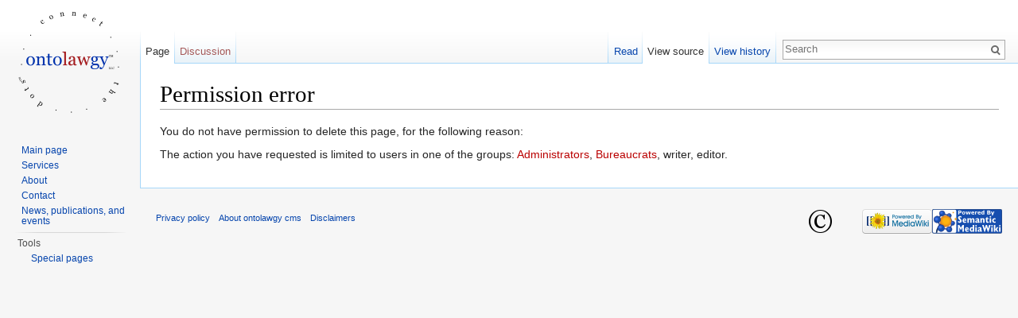

--- FILE ---
content_type: text/html; charset=UTF-8
request_url: http://ontolawgy.com/r/index.php?title=Statutory,_legislative,_and_regulatory_analysis&action=edit
body_size: 3831
content:
	<!DOCTYPE html>
<html lang="en" dir="ltr" class="client-nojs">
<head>
<meta charset="UTF-8"/>
<title>Permission error - ontolawgy cms</title>
<script>document.documentElement.className = document.documentElement.className.replace( /(^|\s)client-nojs(\s|$)/, "$1client-js$2" );</script>
<script>(window.RLQ=window.RLQ||[]).push(function(){mw.config.set({"wgCanonicalNamespace":"","wgCanonicalSpecialPageName":false,"wgNamespaceNumber":0,"wgPageName":"Statutory,_legislative,_and_regulatory_analysis","wgTitle":"Statutory, legislative, and regulatory analysis","wgCurRevisionId":46,"wgRevisionId":0,"wgArticleId":28,"wgIsArticle":false,"wgIsRedirect":false,"wgAction":"edit","wgUserName":null,"wgUserGroups":["*"],"wgCategories":[],"wgBreakFrames":false,"wgPageContentLanguage":"en","wgPageContentModel":"wikitext","wgSeparatorTransformTable":["",""],"wgDigitTransformTable":["",""],"wgDefaultDateFormat":"mdy","wgMonthNames":["","January","February","March","April","May","June","July","August","September","October","November","December"],"wgMonthNamesShort":["","Jan","Feb","Mar","Apr","May","Jun","Jul","Aug","Sep","Oct","Nov","Dec"],"wgRelevantPageName":"Statutory,_legislative,_and_regulatory_analysis","wgRelevantArticleId":28,"wgRequestId":"8535edb3ad3301bd6b82be7a","wgIsProbablyEditable":false,"wgRestrictionEdit":[],"wgRestrictionMove":[],"wgPageFormsAutocompleteValues":[],"wgPageFormsAutocompleteOnAllChars":false,"wgPageFormsFieldProperties":[],"wgPageFormsCargoFields":[],"wgPageFormsDependentFields":[],"wgPageFormsGridValues":[],"wgPageFormsGridParams":[],"wgPageFormsShowOnSelect":[],"wgPageFormsScriptPath":"/r/extensions/PageForms","edgValues":null,"wgPageFormsEDSettings":null});mw.loader.implement("user.options",function($,jQuery,require,module){mw.user.options.set({"variant":"en"});});mw.loader.implement("user.tokens",function ( $, jQuery, require, module ) {
mw.user.tokens.set({"editToken":"+\\","patrolToken":"+\\","watchToken":"+\\","csrfToken":"+\\"});/*@nomin*/;

});mw.loader.load(["mediawiki.page.startup","ext.smw.style","skins.vector.js"]);});</script>
<link rel="stylesheet" href="/r/load.php?debug=false&amp;lang=en&amp;modules=ext.smw.style%7Cext.smw.tooltip.styles&amp;only=styles&amp;skin=vector"/>
<link rel="stylesheet" href="/r/load.php?debug=false&amp;lang=en&amp;modules=mediawiki.legacy.commonPrint%2Cshared%7Cmediawiki.sectionAnchor%7Cmediawiki.skinning.interface%7Cskins.vector.styles&amp;only=styles&amp;skin=vector"/>
<meta name="ResourceLoaderDynamicStyles" content=""/>
<link rel="stylesheet" href="/r/load.php?debug=false&amp;lang=en&amp;modules=site&amp;only=styles&amp;skin=vector"/>
<script async="" src="/r/load.php?debug=false&amp;lang=en&amp;modules=startup&amp;only=scripts&amp;skin=vector"></script>
<meta name="generator" content="MediaWiki 1.27.1"/>
<meta name="robots" content="noindex,nofollow"/>
<link rel="ExportRDF" type="application/rdf+xml" title="Statutory, legislative, and regulatory analysis" href="/r/index.php?title=Special:ExportRDF/Statutory,_legislative,_and_regulatory_analysis&amp;xmlmime=rdf"/>
<link rel="shortcut icon" href="/favicon.ico"/>
<link rel="search" type="application/opensearchdescription+xml" href="/r/opensearch_desc.php" title="ontolawgy cms (en)"/>
<link rel="EditURI" type="application/rsd+xml" href="http://ontolawgy.com/r/api.php?action=rsd"/>
<link rel="copyright" href="/cms/ontolawgy_cms:Copyright"/>
</head>
<body class="mediawiki ltr sitedir-ltr ns-0 ns-subject page-Statutory_legislative_and_regulatory_analysis rootpage-Statutory_legislative_and_regulatory_analysis skin-vector action-edit">
		<div id="mw-page-base" class="noprint"></div>
		<div id="mw-head-base" class="noprint"></div>
		<div id="content" class="mw-body" role="main">
			<a id="top"></a>

						<div class="mw-indicators">
</div>
			<h1 id="firstHeading" class="firstHeading" lang="en">Permission error</h1>
									<div id="bodyContent" class="mw-body-content">
								<div id="contentSub"></div>
												<div id="jump-to-nav" class="mw-jump">
					Jump to:					<a href="#mw-head">navigation</a>, 					<a href="#p-search">search</a>
				</div>
				<div id="mw-content-text"><p>You do not have permission to delete this page, for the following reason:
</p>
<div class="permissions-errors">
<p>The action you have requested is limited to users in one of the groups: <a href="/r/index.php?title=ontolawgy_cms:Administrators&amp;action=edit&amp;redlink=1" class="new" title="ontolawgy cms:Administrators (page does not exist)">Administrators</a>, <a href="/r/index.php?title=ontolawgy_cms:Bureaucrats&amp;action=edit&amp;redlink=1" class="new" title="ontolawgy cms:Bureaucrats (page does not exist)">Bureaucrats</a>, writer, editor.
</p>
</div>
</div>					<div class="printfooter">
						Retrieved from "<a dir="ltr" href="http://ontolawgy.com/cms/Statutory,_legislative,_and_regulatory_analysis">http://ontolawgy.com/cms/Statutory,_legislative,_and_regulatory_analysis</a>"					</div>
				<div id="catlinks" class="catlinks catlinks-allhidden" data-mw="interface"></div>				<div class="visualClear"></div>
							</div>
		</div>
		<div id="mw-navigation">
			<h2>Navigation menu</h2>

			<div id="mw-head">
									<div id="p-personal" role="navigation" class=" emptyPortlet" aria-labelledby="p-personal-label">
						<h3 id="p-personal-label">Personal tools</h3>
						<ul>
													</ul>
					</div>
									<div id="left-navigation">
										<div id="p-namespaces" role="navigation" class="vectorTabs" aria-labelledby="p-namespaces-label">
						<h3 id="p-namespaces-label">Namespaces</h3>
						<ul>
															<li  id="ca-nstab-main" class="selected"><span><a href="/cms/Statutory,_legislative,_and_regulatory_analysis"  title="View the content page [c]" accesskey="c">Page</a></span></li>
															<li  id="ca-talk" class="new"><span><a href="/r/index.php?title=Talk:Statutory,_legislative,_and_regulatory_analysis&amp;action=edit&amp;redlink=1"  title="Discussion about the content page [t]" accesskey="t" rel="discussion">Discussion</a></span></li>
													</ul>
					</div>
										<div id="p-variants" role="navigation" class="vectorMenu emptyPortlet" aria-labelledby="p-variants-label">
												<h3 id="p-variants-label">
							<span>Variants</span><a href="#"></a>
						</h3>

						<div class="menu">
							<ul>
															</ul>
						</div>
					</div>
									</div>
				<div id="right-navigation">
										<div id="p-views" role="navigation" class="vectorTabs" aria-labelledby="p-views-label">
						<h3 id="p-views-label">Views</h3>
						<ul>
															<li id="ca-view"><span><a href="/cms/Statutory,_legislative,_and_regulatory_analysis" >Read</a></span></li>
															<li id="ca-viewsource" class="selected"><span><a href="/r/index.php?title=Statutory,_legislative,_and_regulatory_analysis&amp;action=edit"  title="This page is protected.&#10;You can view its source [e]" accesskey="e">View source</a></span></li>
															<li id="ca-history" class="collapsible"><span><a href="/r/index.php?title=Statutory,_legislative,_and_regulatory_analysis&amp;action=history"  title="Past revisions of this page [h]" accesskey="h">View history</a></span></li>
													</ul>
					</div>
										<div id="p-cactions" role="navigation" class="vectorMenu emptyPortlet" aria-labelledby="p-cactions-label">
						<h3 id="p-cactions-label"><span>More</span><a href="#"></a></h3>

						<div class="menu">
							<ul>
															</ul>
						</div>
					</div>
										<div id="p-search" role="search">
						<h3>
							<label for="searchInput">Search</label>
						</h3>

						<form action="/r/index.php" id="searchform">
							<div id="simpleSearch">
							<input type="search" name="search" placeholder="Search" title="Search ontolawgy cms [f]" accesskey="f" id="searchInput"/><input type="hidden" value="Special:Search" name="title"/><input type="submit" name="fulltext" value="Search" title="Search the pages for this text" id="mw-searchButton" class="searchButton mw-fallbackSearchButton"/><input type="submit" name="go" value="Go" title="Go to a page with this exact name if it exists" id="searchButton" class="searchButton"/>							</div>
						</form>
					</div>
									</div>
			</div>
			<div id="mw-panel">
				<div id="p-logo" role="banner"><a class="mw-wiki-logo" href="/cms/Main_Page"  title="Visit the main page"></a></div>
						<div class="portal" role="navigation" id='p-navigation' aria-labelledby='p-navigation-label'>
			<h3 id='p-navigation-label'>Navigation</h3>

			<div class="body">
									<ul>
						<li id="n-mainpage-description"><a href="/cms/Main_Page" title="Visit the main page [z]" accesskey="z">Main page</a></li><li id="n-services"><a href="/cms/Services">Services</a></li><li id="n-about"><a href="/cms/ontolawgy_cms:About">About</a></li><li id="n-Contact"><a href="/cms/Contact">Contact</a></li><li id="n-News.2C-publications.2C-and-events"><a href="/cms/News,_publications,_and_events">News, publications, and events</a></li>					</ul>
							</div>
		</div>
			<div class="portal" role="navigation" id='p-tb' aria-labelledby='p-tb-label'>
			<h3 id='p-tb-label'>Tools</h3>

			<div class="body">
									<ul>
						<li id="t-specialpages"><a href="/cms/Special:SpecialPages" title="A list of all special pages [q]" accesskey="q">Special pages</a></li>					</ul>
							</div>
		</div>
				</div>
		</div>
		<div id="footer" role="contentinfo">
							<ul id="footer-places">
											<li id="footer-places-privacy"><a href="/cms/ontolawgy_cms:Privacy_policy" title="ontolawgy cms:Privacy policy">Privacy policy</a></li>
											<li id="footer-places-about"><a href="/cms/ontolawgy_cms:About" title="ontolawgy cms:About">About ontolawgy cms</a></li>
											<li id="footer-places-disclaimer"><a href="/cms/ontolawgy_cms:General_disclaimer" title="ontolawgy cms:General disclaimer">Disclaimers</a></li>
									</ul>
										<ul id="footer-icons" class="noprint">
											<li id="footer-copyrightico">
							<img src="/r/common/graphics/copy.png" alt="Copyright © 2006-2013 ontolawgy&amp;trade; LLC. All Rights Reserved." width="88" height="31"/>						</li>
											<li id="footer-poweredbyico">
							<a href="//www.mediawiki.org/"><img src="/r/resources/assets/poweredby_mediawiki_88x31.png" alt="Powered by MediaWiki" srcset="/r/resources/assets/poweredby_mediawiki_132x47.png 1.5x, /r/resources/assets/poweredby_mediawiki_176x62.png 2x" width="88" height="31"/></a><a href="https://www.semantic-mediawiki.org/wiki/Semantic_MediaWiki"><img src="/r/extensions/SemanticMediaWiki/includes/../res/images/smw_button.png" alt="Powered by Semantic MediaWiki" width="88" height="31"/></a>						</li>
									</ul>
						<div style="clear:both"></div>
		</div>
		<script>(window.RLQ=window.RLQ||[]).push(function(){mw.loader.state({"user":"ready","user.groups":"ready"});mw.loader.load(["site","mediawiki.user","mediawiki.hidpi","mediawiki.page.ready","mediawiki.searchSuggest"]);});</script><script>(window.RLQ=window.RLQ||[]).push(function(){mw.config.set({"wgBackendResponseTime":33});});</script>
	</body>
</html>


--- FILE ---
content_type: text/javascript; charset=utf-8
request_url: http://ontolawgy.com/r/load.php?debug=false&lang=en&modules=startup&only=scripts&skin=vector
body_size: 10281
content:
var mediaWikiLoadStart=(new Date()).getTime(),mwPerformance=(window.performance&&performance.mark)?performance:{mark:function(){}};mwPerformance.mark('mwLoadStart');function isCompatible(str){var ua=str||navigator.userAgent;return!!('querySelector'in document&&'localStorage'in window&&'addEventListener'in window&&!(ua.match(/webOS\/1\.[0-4]/)||ua.match(/PlayStation/i)||ua.match(/SymbianOS|Series60|NetFront|Opera Mini|S40OviBrowser|MeeGo/)||(ua.match(/Glass/)&&ua.match(/Android/))));}(function(){var NORLQ,script;if(!isCompatible()){document.documentElement.className=document.documentElement.className.replace(/(^|\s)client-js(\s|$)/,'$1client-nojs$2');NORLQ=window.NORLQ||[];while(NORLQ.length){NORLQ.shift()();}window.NORLQ={push:function(fn){fn();}};window.RLQ={push:function(){}};return;}function startUp(){mw.config=new mw.Map(true);mw.loader.addSource({"local":"/r/load.php"});mw.loader.register([["site","kOtrPcoZ"],["noscript","paQMfVxj",[],"noscript"],["filepage","73nKn7sc"],[
"user.groups","+orDud9y",[],"user"],["user","tk9Ow8Fa",[],"user"],["user.cssprefs","GqV9IPpY",[],"private"],["user.defaults","DlUoVyZE"],["user.options","C9rS/VRT",[6],"private"],["user.tokens","siIyQCD2",[],"private"],["mediawiki.language.data","bHbxm6Jh",[174]],["mediawiki.skinning.elements","jqB0Is24"],["mediawiki.skinning.content","EZSIPH6z"],["mediawiki.skinning.interface","YXGZiE41"],["mediawiki.skinning.content.parsoid","gD5AsXsG"],["mediawiki.skinning.content.externallinks","Xovul9HL"],["jquery.accessKeyLabel","vqKtBbuU",[25,130]],["jquery.appear","HSmFpDFG"],["jquery.arrowSteps","qmagwoNK"],["jquery.async","KiWmSzud"],["jquery.autoEllipsis","2Kij28Lc",[37]],["jquery.badge","GzZAHn1r",[171]],["jquery.byteLength","f2zYeJjX"],["jquery.byteLimit","3sVqJZrQ",[21]],["jquery.checkboxShiftClick","zMMpaT5v"],["jquery.chosen","mQhh98Hd"],["jquery.client","8npVGRZu"],["jquery.color","uq2bWJRs",[27]],["jquery.colorUtil","kIorcCvu"],["jquery.confirmable","JKiRPn8v",[175]],["jquery.cookie",
"HdDOQ8jh"],["jquery.expandableField","lOipxH+E"],["jquery.farbtastic","CVmvOkZG",[27]],["jquery.footHovzer","LED/tqD9"],["jquery.form","x7AQQG7f"],["jquery.fullscreen","zFg9fD1F"],["jquery.getAttrs","RoMfFEdh"],["jquery.hidpi","QX9iGiJv"],["jquery.highlightText","nwx/IeOr",[242,130]],["jquery.hoverIntent","okdfOjFc"],["jquery.i18n","btHSsVJi",[173]],["jquery.localize","RRWCHvcb"],["jquery.makeCollapsible","OmmeLZxC"],["jquery.mockjax","VcqmSsgY"],["jquery.mw-jump","wJWDybN6"],["jquery.mwExtension","5hcyXsTH"],["jquery.placeholder","IK7fEDeu"],["jquery.qunit","jHjmkDxm"],["jquery.qunit.completenessTest","tnuGANGb",[46]],["jquery.spinner","GgN7qxZJ"],["jquery.jStorage","2ouWhkYu",[92]],["jquery.suggestions","dNWYYI9z",[37]],["jquery.tabIndex","kjUMjFZQ"],["jquery.tablesorter","RzmsgJsD",[242,130,176]],["jquery.textSelection","f93ChLox",[25]],["jquery.throttle-debounce","H2mIxebd"],["jquery.xmldom","LSoq0+kY"],["jquery.tipsy","fCm0+E4x"],["jquery.ui.core","mqL4naN6",[58],"jquery.ui"],[
"jquery.ui.core.styles","j8mUe8cO",[],"jquery.ui"],["jquery.ui.accordion","R/ZzcKWm",[57,77],"jquery.ui"],["jquery.ui.autocomplete","X6UWDdhy",[66],"jquery.ui"],["jquery.ui.button","gPVchepd",[57,77],"jquery.ui"],["jquery.ui.datepicker","G67K1b3d",[57],"jquery.ui"],["jquery.ui.dialog","nWAVJmqa",[61,64,68,70],"jquery.ui"],["jquery.ui.draggable","MxQgaqOD",[57,67],"jquery.ui"],["jquery.ui.droppable","8zd1LhLO",[64],"jquery.ui"],["jquery.ui.menu","i9MM3GGI",[57,68,77],"jquery.ui"],["jquery.ui.mouse","7lSmuyab",[77],"jquery.ui"],["jquery.ui.position","/hN+8eNI",[],"jquery.ui"],["jquery.ui.progressbar","V9NRdJNN",[57,77],"jquery.ui"],["jquery.ui.resizable","03XBrqxM",[57,67],"jquery.ui"],["jquery.ui.selectable","Hl9qSvIr",[57,67],"jquery.ui"],["jquery.ui.slider","gCb8Napu",[57,67],"jquery.ui"],["jquery.ui.sortable","CENAaR+S",[57,67],"jquery.ui"],["jquery.ui.spinner","lK81Alev",[61],"jquery.ui"],["jquery.ui.tabs","nN/sGGyj",[57,77],"jquery.ui"],["jquery.ui.tooltip","zzMwh2Y4",[57,68,77],
"jquery.ui"],["jquery.ui.widget","i3zJPQUs",[],"jquery.ui"],["jquery.effects.core","UMQ9KekP",[],"jquery.ui"],["jquery.effects.blind","CuoftJ5S",[78],"jquery.ui"],["jquery.effects.bounce","PrCs8ryf",[78],"jquery.ui"],["jquery.effects.clip","G5qPJkgX",[78],"jquery.ui"],["jquery.effects.drop","8XcRWjD3",[78],"jquery.ui"],["jquery.effects.explode","uuwM4HsZ",[78],"jquery.ui"],["jquery.effects.fade","EqDal10x",[78],"jquery.ui"],["jquery.effects.fold","IUkqrwge",[78],"jquery.ui"],["jquery.effects.highlight","39yYR5eU",[78],"jquery.ui"],["jquery.effects.pulsate","643ebg47",[78],"jquery.ui"],["jquery.effects.scale","iFnGQVFF",[78],"jquery.ui"],["jquery.effects.shake","kCSUV+SY",[78],"jquery.ui"],["jquery.effects.slide","+KhpCU9z",[78],"jquery.ui"],["jquery.effects.transfer","yg8gYkV9",[78],"jquery.ui"],["json","txQAiYTA",[],null,null,"return!!(window.JSON\u0026\u0026JSON.stringify\u0026\u0026JSON.parse);"],["moment","1QEB4d7x"],["mediawiki.apihelp","QxBuEt9N"],["mediawiki.template","aR+UR6y9"
],["mediawiki.template.mustache","niG+a+c6",[95]],["mediawiki.template.regexp","RUG1LUjP",[95]],["mediawiki.apipretty","BEb61rGS"],["mediawiki.api","ObB8Xqtw",[147,8]],["mediawiki.api.category","JQZidfll",[135,99]],["mediawiki.api.edit","bNCh4niM",[135,99]],["mediawiki.api.login","qcfJo9df",[99]],["mediawiki.api.options","vU/8aIQJ",[99]],["mediawiki.api.parse","9jUXb4SC",[99]],["mediawiki.api.upload","mf47Fb1F",[242,92,101]],["mediawiki.api.user","a8PqhWEF",[99]],["mediawiki.api.watch","aBfvpoSX",[99]],["mediawiki.api.messages","hYg8r30l",[99]],["mediawiki.content.json","7U6eTZNm"],["mediawiki.confirmCloseWindow","YgFSrFXU"],["mediawiki.debug","o8DP8nk0",[32,56]],["mediawiki.debug.init","SxJwfLak",[111]],["mediawiki.feedback","vCRi6FNh",[135,126,250]],["mediawiki.feedlink","yoXX1WYK"],["mediawiki.filewarning","NZ2vgoLe",[245]],["mediawiki.ForeignApi","u9pgswrl",[117]],["mediawiki.ForeignApi.core","tMmo8YFm",[99,243]],["mediawiki.helplink","I6/2RX8T"],["mediawiki.hidpi","oSYaG96B",[36],
null,null,"return'srcset'in new Image();"],["mediawiki.hlist","I8/zKC6Z"],["mediawiki.htmlform","EwtiLx2k",[22,130]],["mediawiki.htmlform.styles","aQDFdOch"],["mediawiki.htmlform.ooui.styles","hovwXh/9"],["mediawiki.icon","N+paiK3H"],["mediawiki.inspect","OH7aoodZ",[21,92,130]],["mediawiki.messagePoster","1usF18uI",[116]],["mediawiki.messagePoster.wikitext","kRhyg6SG",[101,126]],["mediawiki.notification","CCko/JaB",[183]],["mediawiki.notify","YwUihDrI"],["mediawiki.RegExp","/Dh59Rr/"],["mediawiki.pager.tablePager","J7MPUJtg"],["mediawiki.searchSuggest","V6H2Vo5C",[35,45,50,99]],["mediawiki.sectionAnchor","I2xcI1ex"],["mediawiki.storage","PO9HSyXB"],["mediawiki.Title","p2ZyP6Ox",[21,147]],["mediawiki.Upload","EIsI+K34",[105]],["mediawiki.ForeignUpload","P7d9BFv3",[116,136]],["mediawiki.ForeignStructuredUpload.config","JtmRymYi"],["mediawiki.ForeignStructuredUpload","hy2Od1xy",[138,137]],["mediawiki.Upload.Dialog","xAZdHr/m",[141]],["mediawiki.Upload.BookletLayout","4IauWicd",[136,175,
145,240,93,250,256,257]],["mediawiki.ForeignStructuredUpload.BookletLayout","cMIaZhtY",[139,141,108,179,236,234]],["mediawiki.toc","xHjS1Uuw",[151]],["mediawiki.Uri","y9U7rUjg",[147,97]],["mediawiki.user","BWNYFfeh",[106,151,7]],["mediawiki.userSuggest","wNSq1ZEe",[50,99]],["mediawiki.util","KbszimoU",[15,129]],["mediawiki.viewport","m4Vffq2A"],["mediawiki.checkboxtoggle","KqYXxnxd"],["mediawiki.checkboxtoggle.styles","S9Vj0WaI"],["mediawiki.cookie","sHJQqhCh",[29]],["mediawiki.toolbar","99bAspJR"],["mediawiki.experiments","QCtQkEeX"],["mediawiki.raggett","noNm9tf4"],["mediawiki.action.edit","/qhruUmn",[22,53,156]],["mediawiki.action.edit.styles","MuryV8Mx"],["mediawiki.action.edit.collapsibleFooter","eX18OrNm",[41,151,124]],["mediawiki.action.edit.preview","QUK2VP0q",[33,48,53,161,99,175]],["mediawiki.action.edit.stash","BY9aKZZd",[35,99]],["mediawiki.action.history","+lhtW1R4"],["mediawiki.action.history.diff","5xrMIZjp"],["mediawiki.action.view.dblClickEdit","YPLtDgAa",[183,7]],[
"mediawiki.action.view.metadata","qSIUpQc4"],["mediawiki.action.view.categoryPage.styles","4KGK99PK"],["mediawiki.action.view.postEdit","KaUAJpOP",[151,175,95]],["mediawiki.action.view.redirect","5DfPU+4A",[25]],["mediawiki.action.view.redirectPage","//ARGKO5"],["mediawiki.action.view.rightClickEdit","DeEfOM3s"],["mediawiki.action.edit.editWarning","oj2T9aPC",[53,110,175]],["mediawiki.action.view.filepage","igewOEOc"],["mediawiki.language","uVG8jvdk",[172,9]],["mediawiki.cldr","fjWdoAtt",[173]],["mediawiki.libs.pluralruleparser","wygm7oFb"],["mediawiki.language.init","GRrqL+kt"],["mediawiki.jqueryMsg","3BFJOerX",[242,171,147,7]],["mediawiki.language.months","HuvOdpOu",[171]],["mediawiki.language.names","dVn8oVHH",[174]],["mediawiki.language.specialCharacters","v31HqVfX",[171]],["mediawiki.libs.jpegmeta","kXquJzz9"],["mediawiki.page.gallery","Gvzi1uFP",[54,181]],["mediawiki.page.gallery.styles","YKp2g3Wg"],["mediawiki.page.ready","wwJY5DbR",[15,23,41,43,45]],["mediawiki.page.startup",
"quOYuhmZ",[147]],["mediawiki.page.patrol.ajax","pg8yGPLP",[48,135,99,183]],["mediawiki.page.watch.ajax","ijJU/pjw",[107,183]],["mediawiki.page.image.pagination","wDb0TjZE",[48,147]],["mediawiki.special","nlMGtcZF"],["mediawiki.special.apisandbox.styles","/va3dT9g"],["mediawiki.special.apisandbox","1yP4TKwR",[99,175,187,235,244]],["mediawiki.special.block","zx3QnpFU",[147]],["mediawiki.special.blocklist","pZUl4KrD"],["mediawiki.special.changeslist","h0b9mN/M"],["mediawiki.special.changeslist.legend","RfU93TG7"],["mediawiki.special.changeslist.legend.js","sAWfRY6R",[41,151]],["mediawiki.special.changeslist.enhanced","AiGq1+uz"],["mediawiki.special.changeslist.visitedstatus","REPbeNPU"],["mediawiki.special.comparepages.styles","dacbcW05"],["mediawiki.special.edittags","prH+t7n9",[24]],["mediawiki.special.edittags.styles","vHG4okKn"],["mediawiki.special.import","Ak9vJsX7"],["mediawiki.special.movePage","uM/te0Y1",[232]],["mediawiki.special.movePage.styles","p98DkiC2"],[
"mediawiki.special.pageLanguage","9CHZVOXL",[245]],["mediawiki.special.pagesWithProp","bF7dl9T/"],["mediawiki.special.preferences","JD6OOFY3",[110,171,128]],["mediawiki.special.preferences.styles","ONSQ5iSC"],["mediawiki.special.recentchanges","bZX8cVxR",[187]],["mediawiki.special.search","QOtu0m9N",[238]],["mediawiki.special.undelete","8nO+M/Ki"],["mediawiki.special.upload","UvabF98n",[48,135,99,110,175,179,95]],["mediawiki.special.userlogin.common.styles","IFcnu1nT"],["mediawiki.special.userlogin.signup.styles","4WElNR6P"],["mediawiki.special.userlogin.login.styles","6tVBJDcn"],["mediawiki.special.userlogin.signup.js","SHS9Vxay",[54,99,175]],["mediawiki.special.unwatchedPages","SQHeLYuz",[135,107]],["mediawiki.special.watchlist","AHKW84Yn"],["mediawiki.special.version","KAWOPXvR"],["mediawiki.legacy.config","m3kRNUjO"],["mediawiki.legacy.commonPrint","nza0SytI"],["mediawiki.legacy.protect","zyVlVWvT",[22]],["mediawiki.legacy.shared","f0BqGj6p"],["mediawiki.legacy.oldshared",
"U/F6chIL"],["mediawiki.legacy.wikibits","gfOTQNIG",[147]],["mediawiki.ui","zevQjr+b"],["mediawiki.ui.checkbox","wtovsaCg"],["mediawiki.ui.radio","H0yvGnEk"],["mediawiki.ui.anchor","cj0nuVD9"],["mediawiki.ui.button","33SYx2jE"],["mediawiki.ui.input","pqARnV2+"],["mediawiki.ui.icon","+7IZHS9x"],["mediawiki.ui.text","2q0S2s03"],["mediawiki.widgets","IioZDeRK",[19,22,135,99,233,248]],["mediawiki.widgets.styles","rMRvkK4W"],["mediawiki.widgets.DateInputWidget","6ocpvTt5",[93,248]],["mediawiki.widgets.datetime","OpV3lWht",[245]],["mediawiki.widgets.CategorySelector","bZpMXVmi",[116,135,248]],["mediawiki.widgets.UserInputWidget","4Z0ta9kC",[248]],["mediawiki.widgets.SearchInputWidget","BnoHiIyr",[132,232]],["mediawiki.widgets.SearchInputWidget.styles","zoqKYleR"],["mediawiki.widgets.StashedFileWidget","MdIgHhRs",[245]],["es5-shim","O7a+jF7b",[],null,null,"return(function(){'use strict';return!this\u0026\u0026!!Function.prototype.bind;}());"],["dom-level2-shim","W+13PRBs",[],null,null,
"return!!window.Node;"],["oojs","YEHL0bvz",[241,92]],["oojs-ui","u3jetD47",[249,248,250]],["oojs-ui-core","oEfQVjJN",[171,243,246]],["oojs-ui-core.styles","btNDqEl/",[251,252,253],null,null,"return!!jQuery('meta[name=\"X-OOUI-PHP\"]').length;"],["oojs-ui.styles","H8bx5b/S",[251,252,253],null,null,"return!!jQuery('meta[name=\"X-OOUI-PHP\"]').length;"],["oojs-ui-widgets","oLlkNV0W",[245]],["oojs-ui-toolbars","BIUIbRAq",[245]],["oojs-ui-windows","VH2hDhfK",[245]],["oojs-ui.styles.icons","PXnSh+ct"],["oojs-ui.styles.indicators","qJDEN6X5"],["oojs-ui.styles.textures","Ng7dAFas"],["oojs-ui.styles.icons-accessibility","1GKikYyB"],["oojs-ui.styles.icons-alerts","fk/tpy6r"],["oojs-ui.styles.icons-content","DmVyPRk6"],["oojs-ui.styles.icons-editing-advanced","uipRGbvB"],["oojs-ui.styles.icons-editing-core","XsebKT2c"],["oojs-ui.styles.icons-editing-list","fZ8C3coE"],["oojs-ui.styles.icons-editing-styling","6KuBaiem"],["oojs-ui.styles.icons-interactions","UpNZMREQ"],["oojs-ui.styles.icons-layout"
,"ULpjx9pK"],["oojs-ui.styles.icons-location","JgbHiZqz"],["oojs-ui.styles.icons-media","6NrjeB7H"],["oojs-ui.styles.icons-moderation","TfuBcB1U"],["oojs-ui.styles.icons-movement","drkZBt9I"],["oojs-ui.styles.icons-user","5CEicHrU"],["oojs-ui.styles.icons-wikimedia","PrY5LH/m"],["skins.vector.styles","SaLTxV7i"],["skins.vector.styles.responsive","/yEB3eFI"],["skins.vector.js","7ZWaYVAb",[51,54]],["ext.pageforms.main","sAdrnFEO",[276,274,285,60,61,73]],["ext.pageforms.browser","7rBJS0ib"],["ext.pageforms.fancybox","BaXeQ/DY",[273]],["ext.pageforms.dynatree","gi5NT+Yi",[77]],["ext.pageforms.autogrow","qBPFqXjf"],["ext.pageforms.popupformedit","S8fFnHk6",[273]],["ext.pageforms.autoedit","rYw783d3"],["ext.pageforms.submit","FDRtciqm"],["ext.pageforms.collapsible","wIobPRgO"],["ext.pageforms.imagepreview","zQuxe1UG"],["ext.pageforms.checkboxes","v3/uZvRN"],["ext.pageforms.datepicker","3PlGa4lY",[272,62]],["ext.pageforms.regexp","xnQ3Vgp5",[272]],["ext.pageforms.select2","L6U5gQ1o",[288,175]
],["ext.pageforms.jsgrid","9URjPeGN",[73]],["ext.pageforms.balloon","gK7QM95Q"],["ext.pageforms","OMgwlwjM"],["ext.pageforms.PF_CreateProperty","3Pn0FNWv"],["ext.pageforms.PF_PageSchemas","3z6y73Qc"],["ext.pageforms.PF_CreateTemplate","Flx7HqIp"],["ext.pageforms.PF_CreateClass","q9K2LE94"],["ext.pageforms.PF_CreateForm","veu0vg6I"],["ext.jquery.easing","BxExup88"],["ext.jquery.fancybox","McIe0d7f",[294,301]],["ext.jquery.multiselect","uppAEtP0",[57,77]],["ext.jquery.multiselect.filter","mq5YENUj",[296]],["ext.jquery.blockUI","FyhhoENK"],["ext.jquery.jqgrid","0dsLBbjG",[301,57]],["ext.jquery.flot","uS5XmIbz"],["ext.jquery.migration.browser","gQgL04Oc"],["ext.srf","UftG6DB9",[399],"ext.srf"],["ext.srf.api","vmYqkDj7",[302],"ext.srf"],["ext.srf.util","nLkq8FUD",[298,302],"ext.srf"],["ext.srf.widgets","S3Mh0/0e",[296,302,61,72],"ext.srf"],["ext.srf.util.grid","smFym5uN",[299,304,75],"ext.srf"],["ext.jquery.sparkline","hixB0IyE",[301]],["ext.srf.sparkline","F6VZPsRl",[307,304],"ext.srf"],[
"ext.dygraphs.combined","R+ai4AMD"],["ext.srf.dygraphs","/Sbtso57",[309,404,304,18]],["ext.jquery.listnav","2ggMesAn"],["ext.jquery.listmenu","KIoHqeru"],["ext.jquery.pajinate","Kmg4oWQb"],["ext.srf.listwidget","BUdfTdhh",[304]],["ext.srf.listwidget.alphabet","u3jetD47",[311,314]],["ext.srf.listwidget.menu","u3jetD47",[312,314]],["ext.srf.listwidget.pagination","u3jetD47",[313,314]],["ext.jquery.dynamiccarousel","DuCK6tML",[301]],["ext.srf.pagewidget.carousel","0uhaedK+",[318,304]],["ext.jquery.jqplot.core","2Qfb9QMf",[301]],["ext.jquery.jqplot.excanvas","KZXohf0q"],["ext.jquery.jqplot.json","KUHICuCR"],["ext.jquery.jqplot.cursor","/LtWJWSl"],["ext.jquery.jqplot.logaxisrenderer","EksFzvPl"],["ext.jquery.jqplot.mekko","5CdxZYbO"],["ext.jquery.jqplot.bar","G/S7ZaCu",[320]],["ext.jquery.jqplot.pie","duw7SnAe",[320]],["ext.jquery.jqplot.bubble","Y2FkDzff",[320]],["ext.jquery.jqplot.donut","x9aJmV8g",[327]],["ext.jquery.jqplot.pointlabels","6FE1pISS",[320]],["ext.jquery.jqplot.highlighter",
"WxtG1l11",[320]],["ext.jquery.jqplot.enhancedlegend","2/JINklj",[320]],["ext.jquery.jqplot.trendline","tUa2k6eb"],["ext.srf.jqplot.themes","I5ON/0O+",[25]],["ext.srf.jqplot.cursor","u3jetD47",[323,341]],["ext.srf.jqplot.enhancedlegend","u3jetD47",[332,341]],["ext.srf.jqplot.pointlabels","u3jetD47",[330,341]],["ext.srf.jqplot.highlighter","u3jetD47",[331,341]],["ext.srf.jqplot.trendline","u3jetD47",[333,341]],["ext.srf.jqplot.chart","AgQ0IWYr",[320,334,304,18]],["ext.srf.jqplot.bar","1T9U6eCp",[326,340]],["ext.srf.jqplot.pie","z9mFV42B",[327,340]],["ext.srf.jqplot.bubble","NzOUFxgK",[328,340]],["ext.srf.jqplot.donut","z9mFV42B",[329,340]],["ext.smile.timeline","FpwVGe6X"],["ext.srf.timeline","L252fAJF",[345,223]],["ext.d3.core","nb2wSRol"],["ext.srf.d3.common","303imBzu",[304]],["ext.d3.wordcloud","nKmEMwA/",[347,348]],["ext.srf.d3.chart.treemap","xQzPnc2R",[347,348]],["ext.srf.d3.chart.bubble","qCxqJW6x",[347,348]],["ext.srf.jquery.progressbar","H0POgD7g"],["ext.srf.jit","PrCeVjUR"],[
"ext.srf.jitgraph","brxi/lYD",[353,352,223]],["ext.jquery.jcarousel","8FmfUzk7",[301]],["ext.jquery.responsiveslides","DtQ6mKOm"],["ext.srf.formats.gallery","OqCfBuJQ",[304]],["ext.srf.gallery.carousel","Koa3xgnD",[355,357]],["ext.srf.gallery.slideshow","Y+7aRWmJ",[356,357]],["ext.srf.gallery.overlay","HzsBXDcR",[295,357]],["ext.srf.gallery.redirect","g4jUfOhy",[357]],["ext.jquery.fullcalendar","qp4PySEd"],["ext.jquery.gcal","ix3cAsof"],["ext.srf.widgets.eventcalendar","Rvj59UOC",[404,303,304,62,72]],["ext.srf.hooks.eventcalendar","sNK5i86P",[302]],["ext.srf.eventcalendar","8YUYI3SA",[362,365,364]],["ext.srf.filtered","Eeeegk3Q"],["ext.srf.filtered.list-view","/YTy1Erm",[367]],["ext.srf.filtered.table-view","vQykflFt",[367]],["ext.srf.filtered.calendar-view","GMjG/6Kw",[362,367]],["ext.srf.filtered.value-filter","ac9NHAGh",[367]],["ext.srf.filtered.distance-filter","kMjJZrpc",[367,72]],["ext.srf.slideshow","8c4n5uDC",["mediawiki.legacy.ajax"]],["ext.jquery.tagcanvas","hc7JT30z"],[
"ext.srf.formats.tagcloud","2GIvu+yC",[304]],["ext.srf.flot.core","HyQsnD2K"],["ext.srf.timeseries.flot","eEAINPUH",[300,376,304,18]],["ext.jquery.jplayer","YuAs8c1C"],["ext.jquery.jplayer.skin.blue.monday","gxIAfGc/"],["ext.jquery.jplayer.skin.morning.light","RvdHoc6V"],["ext.jquery.jplayer.playlist","owOW0CHU",[378]],["ext.jquery.jplayer.inspector","qMtA/Kb0",[378]],["ext.srf.template.jplayer","CcPDtke5",[302]],["ext.srf.formats.media","epelldyo",[381,383],"ext.srf"],["jquery.dataTables","+PH4BM16"],["jquery.dataTables.extras","ZH/LwmyS"],["ext.srf.datatables","vZD0OtaN",[303,304,305,385,386]],["ext.srf.datatables.bootstrap","vZhgL4cl",[387]],["ext.srf.datatables.basic","z3hDWzVD",[387]],["ext.smw","YXcG1r9p",[392],"ext.smw"],["ext.smw.style","23QSNDUy",[403],"ext.smw"],["ext.jquery.async","UwOc7dI3",[],"ext.smw"],["ext.jquery.jStorage","fYvjIY3N",[92],"ext.smw"],["ext.jquery.md5","R5cnD82x",[],"ext.smw"],["ext.smw.dataItem","QTNu49Vf",[390,135,144],"ext.smw"],["ext.smw.dataValue",
"foONlGr3",[395],"ext.smw"],["ext.smw.data","A8uqzeI5",[396],"ext.smw"],["ext.smw.query","Psi4eZIq",[390,147],"ext.smw"],["ext.smw.api","FJ9K89gg",[393,394,397,398],"ext.smw"],["ext.jquery.autocomplete","PHd9rmjp",[],"ext.smw"],["ext.jquery.qtip.styles","GsRcD8P8",[],"ext.smw"],["ext.jquery.qtip","+9CYE572",[401],"ext.smw"],["ext.smw.tooltip.styles","jIX87x3s",[401],"ext.smw"],["ext.smw.tooltip","l349Zh/J",[402,390,403],"ext.smw"],["ext.smw.tooltips","u3jetD47",[391,404],"ext.smw"],["ext.smw.autocomplete","9dfgtqhN",[60],"ext.smw"],["ext.smw.ask","nLMhc7Bo",[391,404],"ext.smw"],["ext.smw.browse","e2gPZQFP",[406,391],"ext.smw"],["ext.smw.property","wIZq+akh",[400,147],"ext.smw"],["ext.pageforms.maps","qb+mtJrY"]]);;mw.config.set({"wgLoadScript":"/r/load.php","debug":!1,"skin":"vector","stylepath":"/r/skins","wgUrlProtocols":
"bitcoin\\:|ftp\\:\\/\\/|ftps\\:\\/\\/|geo\\:|git\\:\\/\\/|gopher\\:\\/\\/|http\\:\\/\\/|https\\:\\/\\/|irc\\:\\/\\/|ircs\\:\\/\\/|magnet\\:|mailto\\:|mms\\:\\/\\/|news\\:|nntp\\:\\/\\/|redis\\:\\/\\/|sftp\\:\\/\\/|sip\\:|sips\\:|sms\\:|ssh\\:\\/\\/|svn\\:\\/\\/|tel\\:|telnet\\:\\/\\/|urn\\:|worldwind\\:\\/\\/|xmpp\\:|\\/\\/","wgArticlePath":"/cms/$1","wgScriptPath":"/r","wgScriptExtension":".php","wgScript":"/r/index.php","wgSearchType":null,"wgVariantArticlePath":!1,"wgActionPaths":{},"wgServer":"http://ontolawgy.com","wgServerName":"ontolawgy.com","wgUserLanguage":"en","wgContentLanguage":"en","wgTranslateNumerals":!0,"wgVersion":"1.27.1","wgEnableAPI":!0,"wgEnableWriteAPI":!0,"wgMainPageTitle":"Main Page","wgFormattedNamespaces":{"-2":"Media","-1":"Special","0":"","1":"Talk","2":"User","3":"User talk","4":"ontolawgy cms","5":"ontolawgy cms talk","6":"File","7":"File talk","8":"MediaWiki","9":"MediaWiki talk","10":"Template","11":"Template talk","12":"Help","13":"Help talk"
,"14":"Category","15":"Category talk","102":"Property","103":"Property talk","104":"Type","105":"Type talk","106":"Form","107":"Form talk","108":"Concept","109":"Concept talk"},"wgNamespaceIds":{"media":-2,"special":-1,"":0,"talk":1,"user":2,"user_talk":3,"ontolawgy_cms":4,"ontolawgy_cms_talk":5,"file":6,"file_talk":7,"mediawiki":8,"mediawiki_talk":9,"template":10,"template_talk":11,"help":12,"help_talk":13,"category":14,"category_talk":15,"property":102,"property_talk":103,"type":104,"type_talk":105,"form":106,"form_talk":107,"concept":108,"concept_talk":109,"image":6,"image_talk":7,"project":4,"project_talk":5},"wgContentNamespaces":[0],"wgSiteName":"ontolawgy cms","wgDBname":"lawgyont_mwcms","wgExtraSignatureNamespaces":[],"wgAvailableSkins":{"vector":"Vector","fallback":"Fallback","apioutput":"ApiOutput"},"wgExtensionAssetsPath":"/r/extensions","wgCookiePrefix":"lawgyont_mwcms","wgCookieDomain":"","wgCookiePath":"/","wgCookieExpiration":15552000,"wgResourceLoaderMaxQueryLength":
2000,"wgCaseSensitiveNamespaces":[],"wgLegalTitleChars":" %!\"$&'()*,\\-./0-9:;=?@A-Z\\\\\\^_`a-z~+\\u0080-\\uFFFF","wgResourceLoaderStorageVersion":1,"wgResourceLoaderStorageEnabled":!1,"wgResourceLoaderLegacyModules":[],"wgForeignUploadTargets":[],"wgEnableUploads":!0,"srf-config":{"version":"2.4.1","settings":{"wgThumbLimits":[120,150,180,200,250,300],"srfgScriptPath":"/r/extensions/SemanticResultFormats"}},"smw-config":{"version":"2.4.5","settings":{"smwgQMaxLimit":10000,"smwgQMaxInlineLimit":500,"namespace":{"Property":102,"Property_talk":103,"Concept":108,"Concept_talk":109,"":0,"Talk":1,"User":2,"User_talk":3,"Project":4,"Project_talk":5,"File":6,"File_talk":7,"MediaWiki":8,"MediaWiki_talk":9,"Template":10,"Template_talk":11,"Help":12,"Help_talk":13,"Category":14,"Category_talk":15,"Type":104,"Type_talk":105}},"formats":{"table":"table","list":"list","ol":"ol","ul":"ul","broadtable":"broadtable","category":"category","embedded":"embedded","template":"template","count":
"count","debug":"debug","feed":"feed","csv":"csv","dsv":"dsv","json":"json","rdf":"rdf","icalendar":"icalendar","vcard":"vcard","bibtex":"bibtex","calendar":"calendar","eventcalendar":"eventcalendar","eventline":"eventline","timeline":"timeline","outline":"outline","gallery":"gallery","jqplotchart":"jqplotchart","jqplotseries":"jqplotseries","sum":"sum","average":"average","min":"min","max":"max","median":"median","product":"product","tagcloud":"tagcloud","valuerank":"valuerank","array":"array","tree":"tree","ultree":"ultree","oltree":"oltree","d3chart":"d3chart","latest":"latest","earliest":"earliest","filtered":"filtered","slideshow":"slideshow","timeseries":"timeseries","sparkline":"sparkline","listwidget":"listwidget","pagewidget":"pagewidget","dygraphs":"dygraphs","media":"media","datatables":"datatables","excel":"excel"}}});var RLQ=window.RLQ||[];while(RLQ.length){RLQ.shift()();}window.RLQ={push:function(fn){fn();}};window.NORLQ={push:function(){}};}script=document.createElement(
'script');script.src="/r/load.php?debug=false&lang=en&modules=jquery%2Cmediawiki&only=scripts&skin=vector&version=Ls8tgGuZ";script.onload=script.onreadystatechange=function(){if(!script.readyState||/loaded|complete/.test(script.readyState)){script.onload=script.onreadystatechange=null;script=null;startUp();}};document.getElementsByTagName('head')[0].appendChild(script);}());